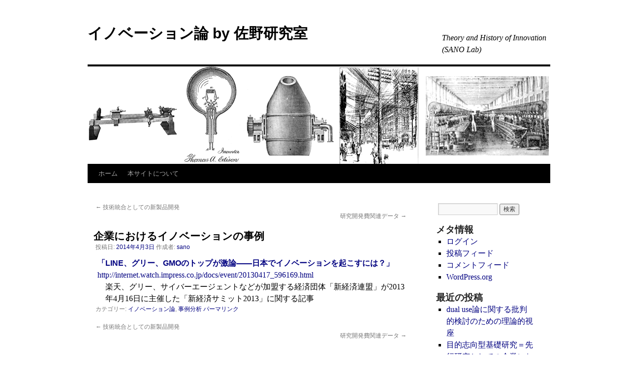

--- FILE ---
content_type: text/html; charset=UTF-8
request_url: https://theoryofinnovation.info/archives/147
body_size: 9848
content:
<!DOCTYPE html>
<html lang="ja">
<head>
<meta charset="UTF-8" />
<title>
企業におけるイノベーションの事例 | イノベーション論    by 佐野研究室	</title>
<link rel="profile" href="https://gmpg.org/xfn/11" />
<link rel="stylesheet" type="text/css" media="all" href="https://theoryofinnovation.info/wp-content/themes/twentyten/style.css?ver=20240402" />
<link rel="pingback" href="https://theoryofinnovation.info/xmlrpc.php">
<meta name='robots' content='max-image-preview:large' />
	<style>img:is([sizes="auto" i], [sizes^="auto," i]) { contain-intrinsic-size: 3000px 1500px }</style>
	<link rel="alternate" type="application/rss+xml" title="イノベーション論    by 佐野研究室 &raquo; フィード" href="https://theoryofinnovation.info/feed" />
<link rel="alternate" type="application/rss+xml" title="イノベーション論    by 佐野研究室 &raquo; コメントフィード" href="https://theoryofinnovation.info/comments/feed" />
<link rel="alternate" type="application/rss+xml" title="イノベーション論    by 佐野研究室 &raquo; 企業におけるイノベーションの事例 のコメントのフィード" href="https://theoryofinnovation.info/archives/147/feed" />
<script type="text/javascript">
/* <![CDATA[ */
window._wpemojiSettings = {"baseUrl":"https:\/\/s.w.org\/images\/core\/emoji\/16.0.1\/72x72\/","ext":".png","svgUrl":"https:\/\/s.w.org\/images\/core\/emoji\/16.0.1\/svg\/","svgExt":".svg","source":{"concatemoji":"https:\/\/theoryofinnovation.info\/wp-includes\/js\/wp-emoji-release.min.js?ver=6.8.3"}};
/*! This file is auto-generated */
!function(s,n){var o,i,e;function c(e){try{var t={supportTests:e,timestamp:(new Date).valueOf()};sessionStorage.setItem(o,JSON.stringify(t))}catch(e){}}function p(e,t,n){e.clearRect(0,0,e.canvas.width,e.canvas.height),e.fillText(t,0,0);var t=new Uint32Array(e.getImageData(0,0,e.canvas.width,e.canvas.height).data),a=(e.clearRect(0,0,e.canvas.width,e.canvas.height),e.fillText(n,0,0),new Uint32Array(e.getImageData(0,0,e.canvas.width,e.canvas.height).data));return t.every(function(e,t){return e===a[t]})}function u(e,t){e.clearRect(0,0,e.canvas.width,e.canvas.height),e.fillText(t,0,0);for(var n=e.getImageData(16,16,1,1),a=0;a<n.data.length;a++)if(0!==n.data[a])return!1;return!0}function f(e,t,n,a){switch(t){case"flag":return n(e,"\ud83c\udff3\ufe0f\u200d\u26a7\ufe0f","\ud83c\udff3\ufe0f\u200b\u26a7\ufe0f")?!1:!n(e,"\ud83c\udde8\ud83c\uddf6","\ud83c\udde8\u200b\ud83c\uddf6")&&!n(e,"\ud83c\udff4\udb40\udc67\udb40\udc62\udb40\udc65\udb40\udc6e\udb40\udc67\udb40\udc7f","\ud83c\udff4\u200b\udb40\udc67\u200b\udb40\udc62\u200b\udb40\udc65\u200b\udb40\udc6e\u200b\udb40\udc67\u200b\udb40\udc7f");case"emoji":return!a(e,"\ud83e\udedf")}return!1}function g(e,t,n,a){var r="undefined"!=typeof WorkerGlobalScope&&self instanceof WorkerGlobalScope?new OffscreenCanvas(300,150):s.createElement("canvas"),o=r.getContext("2d",{willReadFrequently:!0}),i=(o.textBaseline="top",o.font="600 32px Arial",{});return e.forEach(function(e){i[e]=t(o,e,n,a)}),i}function t(e){var t=s.createElement("script");t.src=e,t.defer=!0,s.head.appendChild(t)}"undefined"!=typeof Promise&&(o="wpEmojiSettingsSupports",i=["flag","emoji"],n.supports={everything:!0,everythingExceptFlag:!0},e=new Promise(function(e){s.addEventListener("DOMContentLoaded",e,{once:!0})}),new Promise(function(t){var n=function(){try{var e=JSON.parse(sessionStorage.getItem(o));if("object"==typeof e&&"number"==typeof e.timestamp&&(new Date).valueOf()<e.timestamp+604800&&"object"==typeof e.supportTests)return e.supportTests}catch(e){}return null}();if(!n){if("undefined"!=typeof Worker&&"undefined"!=typeof OffscreenCanvas&&"undefined"!=typeof URL&&URL.createObjectURL&&"undefined"!=typeof Blob)try{var e="postMessage("+g.toString()+"("+[JSON.stringify(i),f.toString(),p.toString(),u.toString()].join(",")+"));",a=new Blob([e],{type:"text/javascript"}),r=new Worker(URL.createObjectURL(a),{name:"wpTestEmojiSupports"});return void(r.onmessage=function(e){c(n=e.data),r.terminate(),t(n)})}catch(e){}c(n=g(i,f,p,u))}t(n)}).then(function(e){for(var t in e)n.supports[t]=e[t],n.supports.everything=n.supports.everything&&n.supports[t],"flag"!==t&&(n.supports.everythingExceptFlag=n.supports.everythingExceptFlag&&n.supports[t]);n.supports.everythingExceptFlag=n.supports.everythingExceptFlag&&!n.supports.flag,n.DOMReady=!1,n.readyCallback=function(){n.DOMReady=!0}}).then(function(){return e}).then(function(){var e;n.supports.everything||(n.readyCallback(),(e=n.source||{}).concatemoji?t(e.concatemoji):e.wpemoji&&e.twemoji&&(t(e.twemoji),t(e.wpemoji)))}))}((window,document),window._wpemojiSettings);
/* ]]> */
</script>
<style id='wp-emoji-styles-inline-css' type='text/css'>

	img.wp-smiley, img.emoji {
		display: inline !important;
		border: none !important;
		box-shadow: none !important;
		height: 1em !important;
		width: 1em !important;
		margin: 0 0.07em !important;
		vertical-align: -0.1em !important;
		background: none !important;
		padding: 0 !important;
	}
</style>
<link rel='stylesheet' id='wp-block-library-css' href='https://theoryofinnovation.info/wp-includes/css/dist/block-library/style.min.css?ver=6.8.3' type='text/css' media='all' />
<style id='wp-block-library-theme-inline-css' type='text/css'>
.wp-block-audio :where(figcaption){color:#555;font-size:13px;text-align:center}.is-dark-theme .wp-block-audio :where(figcaption){color:#ffffffa6}.wp-block-audio{margin:0 0 1em}.wp-block-code{border:1px solid #ccc;border-radius:4px;font-family:Menlo,Consolas,monaco,monospace;padding:.8em 1em}.wp-block-embed :where(figcaption){color:#555;font-size:13px;text-align:center}.is-dark-theme .wp-block-embed :where(figcaption){color:#ffffffa6}.wp-block-embed{margin:0 0 1em}.blocks-gallery-caption{color:#555;font-size:13px;text-align:center}.is-dark-theme .blocks-gallery-caption{color:#ffffffa6}:root :where(.wp-block-image figcaption){color:#555;font-size:13px;text-align:center}.is-dark-theme :root :where(.wp-block-image figcaption){color:#ffffffa6}.wp-block-image{margin:0 0 1em}.wp-block-pullquote{border-bottom:4px solid;border-top:4px solid;color:currentColor;margin-bottom:1.75em}.wp-block-pullquote cite,.wp-block-pullquote footer,.wp-block-pullquote__citation{color:currentColor;font-size:.8125em;font-style:normal;text-transform:uppercase}.wp-block-quote{border-left:.25em solid;margin:0 0 1.75em;padding-left:1em}.wp-block-quote cite,.wp-block-quote footer{color:currentColor;font-size:.8125em;font-style:normal;position:relative}.wp-block-quote:where(.has-text-align-right){border-left:none;border-right:.25em solid;padding-left:0;padding-right:1em}.wp-block-quote:where(.has-text-align-center){border:none;padding-left:0}.wp-block-quote.is-large,.wp-block-quote.is-style-large,.wp-block-quote:where(.is-style-plain){border:none}.wp-block-search .wp-block-search__label{font-weight:700}.wp-block-search__button{border:1px solid #ccc;padding:.375em .625em}:where(.wp-block-group.has-background){padding:1.25em 2.375em}.wp-block-separator.has-css-opacity{opacity:.4}.wp-block-separator{border:none;border-bottom:2px solid;margin-left:auto;margin-right:auto}.wp-block-separator.has-alpha-channel-opacity{opacity:1}.wp-block-separator:not(.is-style-wide):not(.is-style-dots){width:100px}.wp-block-separator.has-background:not(.is-style-dots){border-bottom:none;height:1px}.wp-block-separator.has-background:not(.is-style-wide):not(.is-style-dots){height:2px}.wp-block-table{margin:0 0 1em}.wp-block-table td,.wp-block-table th{word-break:normal}.wp-block-table :where(figcaption){color:#555;font-size:13px;text-align:center}.is-dark-theme .wp-block-table :where(figcaption){color:#ffffffa6}.wp-block-video :where(figcaption){color:#555;font-size:13px;text-align:center}.is-dark-theme .wp-block-video :where(figcaption){color:#ffffffa6}.wp-block-video{margin:0 0 1em}:root :where(.wp-block-template-part.has-background){margin-bottom:0;margin-top:0;padding:1.25em 2.375em}
</style>
<style id='classic-theme-styles-inline-css' type='text/css'>
/*! This file is auto-generated */
.wp-block-button__link{color:#fff;background-color:#32373c;border-radius:9999px;box-shadow:none;text-decoration:none;padding:calc(.667em + 2px) calc(1.333em + 2px);font-size:1.125em}.wp-block-file__button{background:#32373c;color:#fff;text-decoration:none}
</style>
<style id='global-styles-inline-css' type='text/css'>
:root{--wp--preset--aspect-ratio--square: 1;--wp--preset--aspect-ratio--4-3: 4/3;--wp--preset--aspect-ratio--3-4: 3/4;--wp--preset--aspect-ratio--3-2: 3/2;--wp--preset--aspect-ratio--2-3: 2/3;--wp--preset--aspect-ratio--16-9: 16/9;--wp--preset--aspect-ratio--9-16: 9/16;--wp--preset--color--black: #000;--wp--preset--color--cyan-bluish-gray: #abb8c3;--wp--preset--color--white: #fff;--wp--preset--color--pale-pink: #f78da7;--wp--preset--color--vivid-red: #cf2e2e;--wp--preset--color--luminous-vivid-orange: #ff6900;--wp--preset--color--luminous-vivid-amber: #fcb900;--wp--preset--color--light-green-cyan: #7bdcb5;--wp--preset--color--vivid-green-cyan: #00d084;--wp--preset--color--pale-cyan-blue: #8ed1fc;--wp--preset--color--vivid-cyan-blue: #0693e3;--wp--preset--color--vivid-purple: #9b51e0;--wp--preset--color--blue: #0066cc;--wp--preset--color--medium-gray: #666;--wp--preset--color--light-gray: #f1f1f1;--wp--preset--gradient--vivid-cyan-blue-to-vivid-purple: linear-gradient(135deg,rgba(6,147,227,1) 0%,rgb(155,81,224) 100%);--wp--preset--gradient--light-green-cyan-to-vivid-green-cyan: linear-gradient(135deg,rgb(122,220,180) 0%,rgb(0,208,130) 100%);--wp--preset--gradient--luminous-vivid-amber-to-luminous-vivid-orange: linear-gradient(135deg,rgba(252,185,0,1) 0%,rgba(255,105,0,1) 100%);--wp--preset--gradient--luminous-vivid-orange-to-vivid-red: linear-gradient(135deg,rgba(255,105,0,1) 0%,rgb(207,46,46) 100%);--wp--preset--gradient--very-light-gray-to-cyan-bluish-gray: linear-gradient(135deg,rgb(238,238,238) 0%,rgb(169,184,195) 100%);--wp--preset--gradient--cool-to-warm-spectrum: linear-gradient(135deg,rgb(74,234,220) 0%,rgb(151,120,209) 20%,rgb(207,42,186) 40%,rgb(238,44,130) 60%,rgb(251,105,98) 80%,rgb(254,248,76) 100%);--wp--preset--gradient--blush-light-purple: linear-gradient(135deg,rgb(255,206,236) 0%,rgb(152,150,240) 100%);--wp--preset--gradient--blush-bordeaux: linear-gradient(135deg,rgb(254,205,165) 0%,rgb(254,45,45) 50%,rgb(107,0,62) 100%);--wp--preset--gradient--luminous-dusk: linear-gradient(135deg,rgb(255,203,112) 0%,rgb(199,81,192) 50%,rgb(65,88,208) 100%);--wp--preset--gradient--pale-ocean: linear-gradient(135deg,rgb(255,245,203) 0%,rgb(182,227,212) 50%,rgb(51,167,181) 100%);--wp--preset--gradient--electric-grass: linear-gradient(135deg,rgb(202,248,128) 0%,rgb(113,206,126) 100%);--wp--preset--gradient--midnight: linear-gradient(135deg,rgb(2,3,129) 0%,rgb(40,116,252) 100%);--wp--preset--font-size--small: 13px;--wp--preset--font-size--medium: 20px;--wp--preset--font-size--large: 36px;--wp--preset--font-size--x-large: 42px;--wp--preset--spacing--20: 0.44rem;--wp--preset--spacing--30: 0.67rem;--wp--preset--spacing--40: 1rem;--wp--preset--spacing--50: 1.5rem;--wp--preset--spacing--60: 2.25rem;--wp--preset--spacing--70: 3.38rem;--wp--preset--spacing--80: 5.06rem;--wp--preset--shadow--natural: 6px 6px 9px rgba(0, 0, 0, 0.2);--wp--preset--shadow--deep: 12px 12px 50px rgba(0, 0, 0, 0.4);--wp--preset--shadow--sharp: 6px 6px 0px rgba(0, 0, 0, 0.2);--wp--preset--shadow--outlined: 6px 6px 0px -3px rgba(255, 255, 255, 1), 6px 6px rgba(0, 0, 0, 1);--wp--preset--shadow--crisp: 6px 6px 0px rgba(0, 0, 0, 1);}:where(.is-layout-flex){gap: 0.5em;}:where(.is-layout-grid){gap: 0.5em;}body .is-layout-flex{display: flex;}.is-layout-flex{flex-wrap: wrap;align-items: center;}.is-layout-flex > :is(*, div){margin: 0;}body .is-layout-grid{display: grid;}.is-layout-grid > :is(*, div){margin: 0;}:where(.wp-block-columns.is-layout-flex){gap: 2em;}:where(.wp-block-columns.is-layout-grid){gap: 2em;}:where(.wp-block-post-template.is-layout-flex){gap: 1.25em;}:where(.wp-block-post-template.is-layout-grid){gap: 1.25em;}.has-black-color{color: var(--wp--preset--color--black) !important;}.has-cyan-bluish-gray-color{color: var(--wp--preset--color--cyan-bluish-gray) !important;}.has-white-color{color: var(--wp--preset--color--white) !important;}.has-pale-pink-color{color: var(--wp--preset--color--pale-pink) !important;}.has-vivid-red-color{color: var(--wp--preset--color--vivid-red) !important;}.has-luminous-vivid-orange-color{color: var(--wp--preset--color--luminous-vivid-orange) !important;}.has-luminous-vivid-amber-color{color: var(--wp--preset--color--luminous-vivid-amber) !important;}.has-light-green-cyan-color{color: var(--wp--preset--color--light-green-cyan) !important;}.has-vivid-green-cyan-color{color: var(--wp--preset--color--vivid-green-cyan) !important;}.has-pale-cyan-blue-color{color: var(--wp--preset--color--pale-cyan-blue) !important;}.has-vivid-cyan-blue-color{color: var(--wp--preset--color--vivid-cyan-blue) !important;}.has-vivid-purple-color{color: var(--wp--preset--color--vivid-purple) !important;}.has-black-background-color{background-color: var(--wp--preset--color--black) !important;}.has-cyan-bluish-gray-background-color{background-color: var(--wp--preset--color--cyan-bluish-gray) !important;}.has-white-background-color{background-color: var(--wp--preset--color--white) !important;}.has-pale-pink-background-color{background-color: var(--wp--preset--color--pale-pink) !important;}.has-vivid-red-background-color{background-color: var(--wp--preset--color--vivid-red) !important;}.has-luminous-vivid-orange-background-color{background-color: var(--wp--preset--color--luminous-vivid-orange) !important;}.has-luminous-vivid-amber-background-color{background-color: var(--wp--preset--color--luminous-vivid-amber) !important;}.has-light-green-cyan-background-color{background-color: var(--wp--preset--color--light-green-cyan) !important;}.has-vivid-green-cyan-background-color{background-color: var(--wp--preset--color--vivid-green-cyan) !important;}.has-pale-cyan-blue-background-color{background-color: var(--wp--preset--color--pale-cyan-blue) !important;}.has-vivid-cyan-blue-background-color{background-color: var(--wp--preset--color--vivid-cyan-blue) !important;}.has-vivid-purple-background-color{background-color: var(--wp--preset--color--vivid-purple) !important;}.has-black-border-color{border-color: var(--wp--preset--color--black) !important;}.has-cyan-bluish-gray-border-color{border-color: var(--wp--preset--color--cyan-bluish-gray) !important;}.has-white-border-color{border-color: var(--wp--preset--color--white) !important;}.has-pale-pink-border-color{border-color: var(--wp--preset--color--pale-pink) !important;}.has-vivid-red-border-color{border-color: var(--wp--preset--color--vivid-red) !important;}.has-luminous-vivid-orange-border-color{border-color: var(--wp--preset--color--luminous-vivid-orange) !important;}.has-luminous-vivid-amber-border-color{border-color: var(--wp--preset--color--luminous-vivid-amber) !important;}.has-light-green-cyan-border-color{border-color: var(--wp--preset--color--light-green-cyan) !important;}.has-vivid-green-cyan-border-color{border-color: var(--wp--preset--color--vivid-green-cyan) !important;}.has-pale-cyan-blue-border-color{border-color: var(--wp--preset--color--pale-cyan-blue) !important;}.has-vivid-cyan-blue-border-color{border-color: var(--wp--preset--color--vivid-cyan-blue) !important;}.has-vivid-purple-border-color{border-color: var(--wp--preset--color--vivid-purple) !important;}.has-vivid-cyan-blue-to-vivid-purple-gradient-background{background: var(--wp--preset--gradient--vivid-cyan-blue-to-vivid-purple) !important;}.has-light-green-cyan-to-vivid-green-cyan-gradient-background{background: var(--wp--preset--gradient--light-green-cyan-to-vivid-green-cyan) !important;}.has-luminous-vivid-amber-to-luminous-vivid-orange-gradient-background{background: var(--wp--preset--gradient--luminous-vivid-amber-to-luminous-vivid-orange) !important;}.has-luminous-vivid-orange-to-vivid-red-gradient-background{background: var(--wp--preset--gradient--luminous-vivid-orange-to-vivid-red) !important;}.has-very-light-gray-to-cyan-bluish-gray-gradient-background{background: var(--wp--preset--gradient--very-light-gray-to-cyan-bluish-gray) !important;}.has-cool-to-warm-spectrum-gradient-background{background: var(--wp--preset--gradient--cool-to-warm-spectrum) !important;}.has-blush-light-purple-gradient-background{background: var(--wp--preset--gradient--blush-light-purple) !important;}.has-blush-bordeaux-gradient-background{background: var(--wp--preset--gradient--blush-bordeaux) !important;}.has-luminous-dusk-gradient-background{background: var(--wp--preset--gradient--luminous-dusk) !important;}.has-pale-ocean-gradient-background{background: var(--wp--preset--gradient--pale-ocean) !important;}.has-electric-grass-gradient-background{background: var(--wp--preset--gradient--electric-grass) !important;}.has-midnight-gradient-background{background: var(--wp--preset--gradient--midnight) !important;}.has-small-font-size{font-size: var(--wp--preset--font-size--small) !important;}.has-medium-font-size{font-size: var(--wp--preset--font-size--medium) !important;}.has-large-font-size{font-size: var(--wp--preset--font-size--large) !important;}.has-x-large-font-size{font-size: var(--wp--preset--font-size--x-large) !important;}
:where(.wp-block-post-template.is-layout-flex){gap: 1.25em;}:where(.wp-block-post-template.is-layout-grid){gap: 1.25em;}
:where(.wp-block-columns.is-layout-flex){gap: 2em;}:where(.wp-block-columns.is-layout-grid){gap: 2em;}
:root :where(.wp-block-pullquote){font-size: 1.5em;line-height: 1.6;}
</style>
<link rel='stylesheet' id='twentyten-block-style-css' href='https://theoryofinnovation.info/wp-content/themes/twentyten/blocks.css?ver=20230627' type='text/css' media='all' />
<link rel="https://api.w.org/" href="https://theoryofinnovation.info/wp-json/" /><link rel="alternate" title="JSON" type="application/json" href="https://theoryofinnovation.info/wp-json/wp/v2/posts/147" /><link rel="EditURI" type="application/rsd+xml" title="RSD" href="https://theoryofinnovation.info/xmlrpc.php?rsd" />
<meta name="generator" content="WordPress 6.8.3" />
<link rel="canonical" href="https://theoryofinnovation.info/archives/147" />
<link rel='shortlink' href='https://theoryofinnovation.info/?p=147' />
<link rel="alternate" title="oEmbed (JSON)" type="application/json+oembed" href="https://theoryofinnovation.info/wp-json/oembed/1.0/embed?url=https%3A%2F%2Ftheoryofinnovation.info%2Farchives%2F147" />
<link rel="alternate" title="oEmbed (XML)" type="text/xml+oembed" href="https://theoryofinnovation.info/wp-json/oembed/1.0/embed?url=https%3A%2F%2Ftheoryofinnovation.info%2Farchives%2F147&#038;format=xml" />
		<style type="text/css" id="wp-custom-css">
			a {text-decoration:none;}
.quote{margin-left:20px;font-size: 0.8em;}
.indent1{margin-left:20px;}
.indent2{margin-left:40px;}
.item2 { font-size: 1.6em;line-height: 2.4em; font-weight: bold; color: #002960;font-family: "ＭＳ Ｐゴシック",sans-serif;
}
.item3 { font-size: 1.4em; line-height: 1.5em; font-weight: bold; color: #00348A;font-family: "ＭＳ Ｐゴシック",sans-serif;
}
.item4 { font-size: 1.2em;line-height: 1.8em; font-weight: bold;font-family: "ＭＳ Ｐゴシック",sans-serif;
}
.item5 { font-size: 1.1em;line-height: 1.6em; font-weight: bold;font-family: "ＭＳ Ｐゴシック",'Lucida Grande','Hiragino Kaku Gothic ProN', 'ヒラギノ角ゴ ProN W3', Meiryo, メイリオ, sans-serif;
}
.item6 { font-size: 1.0em;line-height: 1.5em; font-weight: bold;font-family: "ＭＳ Ｐゴシック",'Lucida Grande','Hiragino Kaku Gothic ProN', 'ヒラギノ角ゴ ProN W3', Meiryo, メイリオ, sans-serif;}

.item7 { font-size: 0.9em;line-height: 1.4em; font-weight: bold;font-family: "ＭＳ Ｐゴシック",sans-serif;
}
.size-1{ font-size: 0.85em;}
table { table-layout: fixed; }
BODY,TABLE,div {
    color: black;
    background: white;
    font-size: 1em;
    line-height: 1.5em;
  margin-right  : 4px;
  margin-left   : 4px;
  font-family   : "Times new roman","MS P明朝","ＭＳ P明朝","MS 明朝","ＭＳ 明朝",serif;
}

  A:link { color: navy; text-decoration: none; }          /* unvisited link */
  A:visited {  text-decoration: none;color: navy; }        /* visited links */
  A:active {  font-weight: bold;text-decoration: none;color: red; }        /* active links */
  A:hover {  font-weight:bold ;color: #FF0000; text-decoration: underline;}
.list{
  text-indent: -2em;
}

.title {  font-size: 2em; line-height: 130%; font-weight: bold; color: #008844;}
.subtitle { font-size: 1.8em; line-height:130%; color: #009966;}		</style>
		</head>

<body class="wp-singular post-template-default single single-post postid-147 single-format-standard wp-theme-twentyten">
<div id="wrapper" class="hfeed">
	<div id="header">
		<div id="masthead">
			<div id="branding" role="banner">
								<div id="site-title">
					<span>
						<a href="https://theoryofinnovation.info/" rel="home">イノベーション論    by 佐野研究室</a>
					</span>
				</div>
				<div id="site-description">Theory and History of Innovation (SANO Lab)</div>

				<img src="https://theoryofinnovation.info/wp-content/uploads/2018/11/cropped-image01.png" width="940" height="198" alt="イノベーション論    by 佐野研究室" srcset="https://theoryofinnovation.info/wp-content/uploads/2018/11/cropped-image01.png 940w, https://theoryofinnovation.info/wp-content/uploads/2018/11/cropped-image01-300x63.png 300w, https://theoryofinnovation.info/wp-content/uploads/2018/11/cropped-image01-768x162.png 768w" sizes="(max-width: 940px) 100vw, 940px" decoding="async" fetchpriority="high" />			</div><!-- #branding -->

			<div id="access" role="navigation">
								<div class="skip-link screen-reader-text"><a href="#content">コンテンツへスキップ</a></div>
				<div class="menu"><ul>
<li ><a href="https://theoryofinnovation.info/">ホーム</a></li><li class="page_item page-item-8"><a href="https://theoryofinnovation.info/%e6%9c%ac%e3%82%b5%e3%82%a4%e3%83%88%e3%81%ab%e3%81%a4%e3%81%84%e3%81%a6">本サイトについて</a></li>
</ul></div>
			</div><!-- #access -->
		</div><!-- #masthead -->
	</div><!-- #header -->

	<div id="main">

		<div id="container">
			<div id="content" role="main">

			

				<div id="nav-above" class="navigation">
					<div class="nav-previous"><a href="https://theoryofinnovation.info/archives/139" rel="prev"><span class="meta-nav">&larr;</span> 技術統合としての新製品開発</a></div>
					<div class="nav-next"><a href="https://theoryofinnovation.info/archives/150" rel="next">研究開発費関連データ <span class="meta-nav">&rarr;</span></a></div>
				</div><!-- #nav-above -->

				<div id="post-147" class="post-147 post type-post status-publish format-standard hentry category-4 category-9">
					<h1 class="entry-title">企業におけるイノベーションの事例</h1>

					<div class="entry-meta">
						<span class="meta-prep meta-prep-author">投稿日:</span> <a href="https://theoryofinnovation.info/archives/147" title="5:53 PM" rel="bookmark"><span class="entry-date">2014年4月3日</span></a> <span class="meta-sep">作成者:</span> <span class="author vcard"><a class="url fn n" href="https://theoryofinnovation.info/archives/author/sano" title="sano の投稿をすべて表示">sano</a></span>					</div><!-- .entry-meta -->

					<div class="entry-content">
						<div class="item6"><a href="http://internet.watch.impress.co.jp/docs/event/20130417_596169.html"><strong>「LINE、グリー、GMOのトップが激論――日本でイノベーションを起こすには？」</strong></a></div>
<div><a href="http://internet.watch.impress.co.jp/docs/event/20130417_596169.html">http://internet.watch.impress.co.jp/docs/event/20130417_596169.html</a></div>
<div class="indent1">
楽天、グリー、サイバーエージェントなどが加盟する経済団体「新経済連盟」が2013年4月16日に主催した「新経済サミット2013」に関する記事
</div>
											</div><!-- .entry-content -->

		
						<div class="entry-utility">
							カテゴリー: <a href="https://theoryofinnovation.info/archives/category/%e3%82%a4%e3%83%8e%e3%83%99%e3%83%bc%e3%82%b7%e3%83%a7%e3%83%b3%e8%ab%96" rel="category tag">イノベーション論</a>, <a href="https://theoryofinnovation.info/archives/category/%e4%ba%8b%e4%be%8b%e5%88%86%e6%9e%90" rel="category tag">事例分析</a> <a href="https://theoryofinnovation.info/archives/147" title="企業におけるイノベーションの事例 へのパーマリンク" rel="bookmark">パーマリンク</a>													</div><!-- .entry-utility -->
					</div><!-- #post-147 -->

					<div id="nav-below" class="navigation">
						<div class="nav-previous"><a href="https://theoryofinnovation.info/archives/139" rel="prev"><span class="meta-nav">&larr;</span> 技術統合としての新製品開発</a></div>
						<div class="nav-next"><a href="https://theoryofinnovation.info/archives/150" rel="next">研究開発費関連データ <span class="meta-nav">&rarr;</span></a></div>
					</div><!-- #nav-below -->

					
			<div id="comments">




</div><!-- #comments -->

	
			</div><!-- #content -->
		</div><!-- #container -->


		<div id="primary" class="widget-area" role="complementary">
			<ul class="xoxo">

<li id="search-2" class="widget-container widget_search"><form role="search" method="get" id="searchform" class="searchform" action="https://theoryofinnovation.info/">
				<div>
					<label class="screen-reader-text" for="s">検索:</label>
					<input type="text" value="" name="s" id="s" />
					<input type="submit" id="searchsubmit" value="検索" />
				</div>
			</form></li><li id="meta-2" class="widget-container widget_meta"><h3 class="widget-title">メタ情報</h3>
		<ul>
						<li><a href="https://theoryofinnovation.info/wp-login.php">ログイン</a></li>
			<li><a href="https://theoryofinnovation.info/feed">投稿フィード</a></li>
			<li><a href="https://theoryofinnovation.info/comments/feed">コメントフィード</a></li>

			<li><a href="https://ja.wordpress.org/">WordPress.org</a></li>
		</ul>

		</li>
		<li id="recent-posts-2" class="widget-container widget_recent_entries">
		<h3 class="widget-title">最近の投稿</h3>
		<ul>
											<li>
					<a href="https://theoryofinnovation.info/archives/906">dual use論に関する批判的検討のための理論的視座</a>
									</li>
											<li>
					<a href="https://theoryofinnovation.info/archives/899">目的志向型基礎研究＝先行研究としての企業における基礎研究ー企業における基礎研究と大学における基礎研究の違い</a>
									</li>
											<li>
					<a href="https://theoryofinnovation.info/archives/880">聞き取り資料（オーラル・ヒストリー）の紹介</a>
									</li>
											<li>
					<a href="https://theoryofinnovation.info/archives/867">科学・技術関連統計データ</a>
									</li>
											<li>
					<a href="https://theoryofinnovation.info/archives/856">Schmpeterにおける「新結合の遂行」に関わる5つの類型</a>
									</li>
					</ul>

		</li><li id="archives-2" class="widget-container widget_archive"><h3 class="widget-title">アーカイブ</h3>
			<ul>
					<li><a href='https://theoryofinnovation.info/archives/date/2025/05'>2025年5月</a></li>
	<li><a href='https://theoryofinnovation.info/archives/date/2024/04'>2024年4月</a></li>
	<li><a href='https://theoryofinnovation.info/archives/date/2024/02'>2024年2月</a></li>
	<li><a href='https://theoryofinnovation.info/archives/date/2023/12'>2023年12月</a></li>
	<li><a href='https://theoryofinnovation.info/archives/date/2023/11'>2023年11月</a></li>
	<li><a href='https://theoryofinnovation.info/archives/date/2022/09'>2022年9月</a></li>
	<li><a href='https://theoryofinnovation.info/archives/date/2021/10'>2021年10月</a></li>
	<li><a href='https://theoryofinnovation.info/archives/date/2021/09'>2021年9月</a></li>
	<li><a href='https://theoryofinnovation.info/archives/date/2021/08'>2021年8月</a></li>
	<li><a href='https://theoryofinnovation.info/archives/date/2021/04'>2021年4月</a></li>
	<li><a href='https://theoryofinnovation.info/archives/date/2020/01'>2020年1月</a></li>
	<li><a href='https://theoryofinnovation.info/archives/date/2019/04'>2019年4月</a></li>
	<li><a href='https://theoryofinnovation.info/archives/date/2019/01'>2019年1月</a></li>
	<li><a href='https://theoryofinnovation.info/archives/date/2018/05'>2018年5月</a></li>
	<li><a href='https://theoryofinnovation.info/archives/date/2018/04'>2018年4月</a></li>
	<li><a href='https://theoryofinnovation.info/archives/date/2017/05'>2017年5月</a></li>
	<li><a href='https://theoryofinnovation.info/archives/date/2017/02'>2017年2月</a></li>
	<li><a href='https://theoryofinnovation.info/archives/date/2016/10'>2016年10月</a></li>
	<li><a href='https://theoryofinnovation.info/archives/date/2016/09'>2016年9月</a></li>
	<li><a href='https://theoryofinnovation.info/archives/date/2016/03'>2016年3月</a></li>
	<li><a href='https://theoryofinnovation.info/archives/date/2016/02'>2016年2月</a></li>
	<li><a href='https://theoryofinnovation.info/archives/date/2015/11'>2015年11月</a></li>
	<li><a href='https://theoryofinnovation.info/archives/date/2015/10'>2015年10月</a></li>
	<li><a href='https://theoryofinnovation.info/archives/date/2015/09'>2015年9月</a></li>
	<li><a href='https://theoryofinnovation.info/archives/date/2014/12'>2014年12月</a></li>
	<li><a href='https://theoryofinnovation.info/archives/date/2014/08'>2014年8月</a></li>
	<li><a href='https://theoryofinnovation.info/archives/date/2014/07'>2014年7月</a></li>
	<li><a href='https://theoryofinnovation.info/archives/date/2014/05'>2014年5月</a></li>
	<li><a href='https://theoryofinnovation.info/archives/date/2014/04'>2014年4月</a></li>
	<li><a href='https://theoryofinnovation.info/archives/date/2013/06'>2013年6月</a></li>
	<li><a href='https://theoryofinnovation.info/archives/date/2013/04'>2013年4月</a></li>
			</ul>

			</li><li id="categories-2" class="widget-container widget_categories"><h3 class="widget-title">カテゴリー</h3>
			<ul>
					<li class="cat-item cat-item-21"><a href="https://theoryofinnovation.info/archives/category/%e3%82%a4%e3%83%8e%e3%83%99%e3%83%bc%e3%82%b7%e3%83%a7%e3%83%b3%e8%ab%96/dominant-design">dominant design</a>
</li>
	<li class="cat-item cat-item-22"><a href="https://theoryofinnovation.info/archives/category/%e3%82%a4%e3%83%8e%e3%83%99%e3%83%bc%e3%82%b7%e3%83%a7%e3%83%b3%e8%ab%96/dosi">Dosi</a>
</li>
	<li class="cat-item cat-item-23"><a href="https://theoryofinnovation.info/archives/category/%e3%82%a4%e3%83%8e%e3%83%99%e3%83%bc%e3%82%b7%e3%83%a7%e3%83%b3%e8%ab%96/freeman">Freeman</a>
</li>
	<li class="cat-item cat-item-26"><a href="https://theoryofinnovation.info/archives/category/%e3%82%a4%e3%83%8e%e3%83%99%e3%83%bc%e3%82%b7%e3%83%a7%e3%83%b3%e8%ab%96/%e3%82%a4%e3%83%8e%e3%83%99%e3%83%bc%e3%82%b7%e3%83%a7%e3%83%b3%e3%83%bb%e3%83%a2%e3%83%87%e3%83%ab/rogers">Rogers</a>
</li>
	<li class="cat-item cat-item-29"><a href="https://theoryofinnovation.info/archives/category/%e3%82%a4%e3%83%8e%e3%83%99%e3%83%bc%e3%82%b7%e3%83%a7%e3%83%b3%e8%ab%96/schumpeter">Schumpeter</a>
</li>
	<li class="cat-item cat-item-2"><a href="https://theoryofinnovation.info/archives/category/trl">TRL</a>
</li>
	<li class="cat-item cat-item-24"><a href="https://theoryofinnovation.info/archives/category/%e3%82%a4%e3%83%8e%e3%83%99%e3%83%bc%e3%82%b7%e3%83%a7%e3%83%b3%e8%ab%96/utterback">Utterback</a>
</li>
	<li class="cat-item cat-item-25"><a href="https://theoryofinnovation.info/archives/category/%e3%82%a4%e3%83%8e%e3%83%99%e3%83%bc%e3%82%b7%e3%83%a7%e3%83%b3%e8%ab%96/%e3%82%a4%e3%83%8e%e3%83%99%e3%83%bc%e3%82%b7%e3%83%a7%e3%83%b3%e3%83%bb%e3%83%a2%e3%83%87%e3%83%ab">イノベーション・モデル</a>
</li>
	<li class="cat-item cat-item-3"><a href="https://theoryofinnovation.info/archives/category/%e3%82%a4%e3%83%8e%e3%83%99%e3%83%bc%e3%82%b7%e3%83%a7%e3%83%b3%e5%88%86%e9%a1%9e">イノベーション分類</a>
</li>
	<li class="cat-item cat-item-4"><a href="https://theoryofinnovation.info/archives/category/%e3%82%a4%e3%83%8e%e3%83%99%e3%83%bc%e3%82%b7%e3%83%a7%e3%83%b3%e8%ab%96">イノベーション論</a>
</li>
	<li class="cat-item cat-item-5"><a href="https://theoryofinnovation.info/archives/category/%e3%82%a4%e3%83%8e%e3%83%99%e3%83%bc%e3%82%b7%e3%83%a7%e3%83%b3%e8%ab%96/%e3%82%a4%e3%83%8e%e3%83%99%e3%83%bc%e3%82%b7%e3%83%a7%e3%83%b3%e8%ab%96%e9%96%a2%e9%80%a3%e8%ab%96%e6%96%87">イノベーション論関連論文</a>
</li>
	<li class="cat-item cat-item-6"><a href="https://theoryofinnovation.info/archives/category/%e3%83%80%e3%82%a6%e3%83%b3%e3%83%ad%e3%83%bc%e3%83%89%e5%8f%af%e8%83%bd%e8%b3%87%e6%96%99">ダウンロード可能資料</a>
</li>
	<li class="cat-item cat-item-7"><a href="https://theoryofinnovation.info/archives/category/%e3%83%9d%e3%83%bc%e3%82%bf%e3%83%bc">ポーター</a>
</li>
	<li class="cat-item cat-item-8"><a href="https://theoryofinnovation.info/archives/category/%e3%82%a4%e3%83%8e%e3%83%99%e3%83%bc%e3%82%b7%e3%83%a7%e3%83%b3%e8%ab%96/%e3%83%aa%e3%83%8b%e3%82%a2%e3%83%a2%e3%83%87%e3%83%ab%e8%ab%96">リニアモデル論</a>
</li>
	<li class="cat-item cat-item-9"><a href="https://theoryofinnovation.info/archives/category/%e4%ba%8b%e4%be%8b%e5%88%86%e6%9e%90">事例分析</a>
</li>
	<li class="cat-item cat-item-10"><a href="https://theoryofinnovation.info/archives/category/%e3%82%a4%e3%83%8e%e3%83%99%e3%83%bc%e3%82%b7%e3%83%a7%e3%83%b3%e8%ab%96/%e5%8d%8a%e5%b0%8e%e4%bd%93">半導体</a>
</li>
	<li class="cat-item cat-item-11"><a href="https://theoryofinnovation.info/archives/category/%e3%82%a4%e3%83%8e%e3%83%99%e3%83%bc%e3%82%b7%e3%83%a7%e3%83%b3%e8%ab%96/%e5%9f%ba%e7%a4%8e%e7%a0%94%e7%a9%b6%e8%ab%96">基礎研究論</a>
</li>
	<li class="cat-item cat-item-28"><a href="https://theoryofinnovation.info/archives/category/%e6%8a%80%e8%a1%93%e3%83%91%e3%83%a9%e3%83%80%e3%82%a4%e3%83%a0%e8%ab%96">技術パラダイム論</a>
</li>
	<li class="cat-item cat-item-12"><a href="https://theoryofinnovation.info/archives/category/%e6%8a%80%e8%a1%93%e7%b5%b1%e5%90%88">技術統合</a>
</li>
	<li class="cat-item cat-item-13"><a href="https://theoryofinnovation.info/archives/category/%e6%96%87%e7%8c%ae%e6%a1%88%e5%86%85">文献案内</a>
</li>
	<li class="cat-item cat-item-14"><a href="https://theoryofinnovation.info/archives/category/%e6%96%b0%e7%b5%90%e5%90%88%e3%81%a8%e3%81%97%e3%81%a6%e3%81%ae%e3%82%a4%e3%83%8e%e3%83%99%e3%83%bc%e3%82%b7%e3%83%a7%e3%83%b3">新結合としてのイノベーション</a>
</li>
	<li class="cat-item cat-item-30"><a href="https://theoryofinnovation.info/archives/category/%e3%82%a4%e3%83%8e%e3%83%99%e3%83%bc%e3%82%b7%e3%83%a7%e3%83%b3%e8%ab%96/%e6%96%b0%e7%b5%90%e5%90%88%e8%ab%96">新結合論</a>
</li>
	<li class="cat-item cat-item-15"><a href="https://theoryofinnovation.info/archives/category/%e6%96%b0%e8%a3%bd%e5%93%81%e9%96%8b%e7%99%ba">新製品開発</a>
</li>
	<li class="cat-item cat-item-1"><a href="https://theoryofinnovation.info/archives/category/%e6%9c%aa%e5%88%86%e9%a1%9e">未分類</a>
</li>
	<li class="cat-item cat-item-16"><a href="https://theoryofinnovation.info/archives/category/%e3%82%a4%e3%83%8e%e3%83%99%e3%83%bc%e3%82%b7%e3%83%a7%e3%83%b3%e8%ab%96/%e7%94%a8%e9%80%94%e3%81%a8%e6%a9%9f%e8%83%bd%e3%81%ae%e5%8c%ba%e5%88%a5">用途と機能の区別</a>
</li>
	<li class="cat-item cat-item-17"><a href="https://theoryofinnovation.info/archives/category/%e7%a0%94%e7%a9%b6%e9%96%8b%e7%99%ba%e8%b2%bb">研究開発費</a>
</li>
	<li class="cat-item cat-item-18"><a href="https://theoryofinnovation.info/archives/category/%e7%a7%91%e5%ad%a6%e7%9a%84%e7%99%ba%e8%a6%8b%e3%81%ab%e3%82%88%e3%82%8b%e3%82%a4%e3%83%8e%e3%83%99%e3%83%bc%e3%82%b7%e3%83%a7%e3%83%b3">科学的発見によるイノベーション</a>
</li>
	<li class="cat-item cat-item-19"><a href="https://theoryofinnovation.info/archives/category/%e8%a3%bd%e5%93%81%e3%82%a2%e3%83%bc%e3%82%ad%e3%83%86%e3%82%af%e3%83%81%e3%83%a3%e8%ab%96">製品アーキテクチャ論</a>
</li>
	<li class="cat-item cat-item-20"><a href="https://theoryofinnovation.info/archives/category/%e9%87%8d%e8%a6%81%e6%96%87%e7%8c%ae">重要文献</a>
</li>
			</ul>

			</li><li id="calendar-3" class="widget-container widget_calendar"><div id="calendar_wrap" class="calendar_wrap"><table id="wp-calendar" class="wp-calendar-table">
	<caption>2026年1月</caption>
	<thead>
	<tr>
		<th scope="col" aria-label="月曜日">月</th>
		<th scope="col" aria-label="火曜日">火</th>
		<th scope="col" aria-label="水曜日">水</th>
		<th scope="col" aria-label="木曜日">木</th>
		<th scope="col" aria-label="金曜日">金</th>
		<th scope="col" aria-label="土曜日">土</th>
		<th scope="col" aria-label="日曜日">日</th>
	</tr>
	</thead>
	<tbody>
	<tr>
		<td colspan="3" class="pad">&nbsp;</td><td>1</td><td>2</td><td>3</td><td>4</td>
	</tr>
	<tr>
		<td>5</td><td>6</td><td>7</td><td>8</td><td>9</td><td>10</td><td>11</td>
	</tr>
	<tr>
		<td>12</td><td>13</td><td>14</td><td>15</td><td>16</td><td>17</td><td>18</td>
	</tr>
	<tr>
		<td>19</td><td id="today">20</td><td>21</td><td>22</td><td>23</td><td>24</td><td>25</td>
	</tr>
	<tr>
		<td>26</td><td>27</td><td>28</td><td>29</td><td>30</td><td>31</td>
		<td class="pad" colspan="1">&nbsp;</td>
	</tr>
	</tbody>
	</table><nav aria-label="前と次の月" class="wp-calendar-nav">
		<span class="wp-calendar-nav-prev"><a href="https://theoryofinnovation.info/archives/date/2025/05">&laquo; 5月</a></span>
		<span class="pad">&nbsp;</span>
		<span class="wp-calendar-nav-next">&nbsp;</span>
	</nav></div></li>			</ul>
		</div><!-- #primary .widget-area -->


		<div id="secondary" class="widget-area" role="complementary">
			<ul class="xoxo">
				<li id="calendar-2" class="widget-container widget_calendar"><div class="calendar_wrap"><table id="wp-calendar" class="wp-calendar-table">
	<caption>2026年1月</caption>
	<thead>
	<tr>
		<th scope="col" aria-label="月曜日">月</th>
		<th scope="col" aria-label="火曜日">火</th>
		<th scope="col" aria-label="水曜日">水</th>
		<th scope="col" aria-label="木曜日">木</th>
		<th scope="col" aria-label="金曜日">金</th>
		<th scope="col" aria-label="土曜日">土</th>
		<th scope="col" aria-label="日曜日">日</th>
	</tr>
	</thead>
	<tbody>
	<tr>
		<td colspan="3" class="pad">&nbsp;</td><td>1</td><td>2</td><td>3</td><td>4</td>
	</tr>
	<tr>
		<td>5</td><td>6</td><td>7</td><td>8</td><td>9</td><td>10</td><td>11</td>
	</tr>
	<tr>
		<td>12</td><td>13</td><td>14</td><td>15</td><td>16</td><td>17</td><td>18</td>
	</tr>
	<tr>
		<td>19</td><td id="today">20</td><td>21</td><td>22</td><td>23</td><td>24</td><td>25</td>
	</tr>
	<tr>
		<td>26</td><td>27</td><td>28</td><td>29</td><td>30</td><td>31</td>
		<td class="pad" colspan="1">&nbsp;</td>
	</tr>
	</tbody>
	</table><nav aria-label="前と次の月" class="wp-calendar-nav">
		<span class="wp-calendar-nav-prev"><a href="https://theoryofinnovation.info/archives/date/2025/05">&laquo; 5月</a></span>
		<span class="pad">&nbsp;</span>
		<span class="wp-calendar-nav-next">&nbsp;</span>
	</nav></div></li><li id="recent-comments-2" class="widget-container widget_recent_comments"><h3 class="widget-title">最近のコメント</h3><ul id="recentcomments"><li class="recentcomments"><a href="https://theoryofinnovation.info/archives/83#comment-6">Kline, S.J. and N. Rosenberg (1986) “An Overview of Innovation”</a> に <span class="comment-author-link"><a href="http://theoryofinnovation.info/archives/199" class="url" rel="ugc">イノベーションのリニア・モデル vs 連鎖モデルに関わる基本的文献 | イノベーション論 by 明治大学 経営学部 佐野研究室</a></span> より</li><li class="recentcomments"><a href="https://theoryofinnovation.info/archives/262#comment-5">「ダーウィンの海」論的イノベーション・モデル</a> に <span class="comment-author-link"><a href="http://theoryofinnovation.info/archives/199" class="url" rel="ugc">イノベーションのリニア・モデル vs 連鎖モデルに関わる基本的文献 | イノベーション論 by 明治大学 経営学部 佐野研究室</a></span> より</li><li class="recentcomments"><a href="https://theoryofinnovation.info/archives/54#comment-2">Dosi, Giovanni (1988) &quot;Sources, Procedures, and Microeconomic Effects of Innovation,&quot; Journal of Economic Literature, Vol. XXVI (September 1988), pp. 1120-1171</a> に <span class="comment-author-link"><a href="http://theoryofinnovation.info/archives/639" class="url" rel="ugc">イノベーションに関するDosiの著作および解説論文 | 明治大学　経営学部　佐野研究室　イノベーション論</a></span> より</li><li class="recentcomments"><a href="https://theoryofinnovation.info/archives/262#comment-4">「ダーウィンの海」論的イノベーション・モデル</a> に <span class="comment-author-link"><a href="http://innovation.s2.coreblog.jp/archives/199" class="url" rel="ugc external nofollow">イノベーションのリニア・モデル vs 連鎖モデルに関わる基本的文献 | 佐野研究室-イノベーション論関連</a></span> より</li><li class="recentcomments"><a href="https://theoryofinnovation.info/archives/83#comment-3">Kline, S.J. and N. Rosenberg (1986) “An Overview of Innovation”</a> に <span class="comment-author-link"><a href="http://innovation.s2.coreblog.jp/archives/199" class="url" rel="ugc external nofollow">イノベーションのリニアモデルに関する文献 | 佐野研究室-イノベーション論関連</a></span> より</li></ul></li>			</ul>
		</div><!-- #secondary .widget-area -->

	</div><!-- #main -->

	<div id="footer" role="contentinfo">
		<div id="colophon">



			<div id="site-info">
				<a href="https://theoryofinnovation.info/" rel="home">
					イノベーション論    by 佐野研究室				</a>
							</div><!-- #site-info -->

			<div id="site-generator">
								<a href="https://ja.wordpress.org/" class="imprint" title="セマンティックなパブリッシングツール">
					Proudly powered by WordPress.				</a>
			</div><!-- #site-generator -->

		</div><!-- #colophon -->
	</div><!-- #footer -->

</div><!-- #wrapper -->

<script type="speculationrules">
{"prefetch":[{"source":"document","where":{"and":[{"href_matches":"\/*"},{"not":{"href_matches":["\/wp-*.php","\/wp-admin\/*","\/wp-content\/uploads\/*","\/wp-content\/*","\/wp-content\/plugins\/*","\/wp-content\/themes\/twentyten\/*","\/*\\?(.+)"]}},{"not":{"selector_matches":"a[rel~=\"nofollow\"]"}},{"not":{"selector_matches":".no-prefetch, .no-prefetch a"}}]},"eagerness":"conservative"}]}
</script>
<script type="text/javascript" src="https://theoryofinnovation.info/wp-includes/js/comment-reply.min.js?ver=6.8.3" id="comment-reply-js" async="async" data-wp-strategy="async"></script>
</body>
</html>


--- FILE ---
content_type: text/css
request_url: https://theoryofinnovation.info/wp-content/themes/twentyten/blocks.css?ver=20230627
body_size: 944
content:
/*
Theme Name: Twenty Ten
Description: Used to style blocks.
*/

/*--------------------------------------------------------------
>>> TABLE OF CONTENTS:
----------------------------------------------------------------
1.0 General Block Styles
2.0 Blocks - Common Blocks
3.0 Blocks - Formatting
4.0 Blocks - Layout Elements
5.0 Blocks - Widgets
6.0 Blocks - Colors
--------------------------------------------------------------*/

/*--------------------------------------------------------------
1.0 General Block Styles
--------------------------------------------------------------*/

/* Captions */

[class^="wp-block-"]:not(.wp-block-gallery) figcaption {
	color: #777;
	font-family: "Helvetica Neue", Arial, Helvetica, "Nimbus Sans L", sans-serif;
}

/* Alignments */

[class^="wp-block-"].alignleft,
[class^="wp-block-"] .alignleft {
	margin-right: 24px;
}

[class^="wp-block-"].alignright,
[class^="wp-block-"] .alignright {
	margin-left: 24px;
}

/*--------------------------------------------------------------
2.0 Blocks - Common Blocks
--------------------------------------------------------------*/

/* Paragraph */

p.has-drop-cap:not(:focus)::first-letter {
	font-size: 5em;
	margin-top: 0.1em;
}

/* Image */

.wp-block-image figure {
	margin-bottom: 24px;
}

.wp-block-image figcaption {
	margin: -7px 0 20px;
	padding: 9px 9px 1.0em;
	text-align: center;
}

.wp-block-image.alignfull,
.wp-block-image.alignfull img {
	margin: 0;
}

/* Gallery */

.wp-block-gallery {
	margin: 0 0 24px;
}

.wp-block-gallery .blocks-gallery-image figcaption,
.wp-block-gallery .blocks-gallery-item figcaption {
	font-family: "Helvetica Neue", Arial, Helvetica, "Nimbus Sans L", sans-serif;
	left: 0;
	right: 0;
	width: auto;
}

/* Quotes */

.wp-block-quote:not(.is-large):not(.is-style-large) {
	border: none;
	padding: 0 3em;
}

.wp-block-quote cite {
	color: inherit;
	font-size: inherit;
	font-weight: 600;
}

/* Audio */

.wp-block-audio {
	margin-left: 0;
	margin-right: 0;
}

.wp-block-audio audio {
	display: block;
	width: 100%;
}

/* File */

.rtl .wp-block-file * + .wp-block-file__button {
	margin: 0 0 0 0.75em;
}

/*--------------------------------------------------------------
3.0 Blocks - Formatting
--------------------------------------------------------------*/

/* Code */

.wp-block-code {
	background-color: transparent;
	border: 0;
	padding: 0;
}

/* Pullquote */

.wp-block-pullquote {
	font-size: 1em;
}

.wp-block-pullquote p {
	font-size: 1.5em;
	line-height: 1.3;
}

.wp-block-pullquote__citation,
.wp-block-pullquote cite {
	color: inherit;
	font-size: inherit;
	font-weight: 600;
	text-transform: none;
}

/* Table */

.wp-block-table td,
.wp-block-table th {
	border: none;
}

.wp-block-table td {
	border-top: 1px solid #e7e7e7;
}

.wp-block-table tr:nth-child(odd) td {
	background: #f2f7fc;
}

/*--------------------------------------------------------------
4.0 Blocks - Layout Elements
--------------------------------------------------------------*/

/* Separator */

.wp-block-separator {
	border: 0;
}

/* Media & Text */

.wp-block-media-text {
	margin-bottom: 24px;
}

/*--------------------------------------------------------------
5.0 Blocks - Widgets
--------------------------------------------------------------*/

/* Archives, Categories & Latest Posts */

.wp-block-archives.aligncenter,
.wp-block-categories.aligncenter,
.wp-block-latest-posts.aligncenter {
	margin-left: 20px;
	text-align: center;
}

.rtl .wp-block-archives.aligncenter,
.rtl .wp-block-categories.aligncenter,
.rtl .wp-block-latest-posts.aligncenter {
	margin-left: 0;
	margin-right: 20px;
}

/* Latest Comments */

.wp-block-latest-comments {
	margin: 0 0 24px;
}

/* Latest Posts */

.wp-block-latest-posts.is-grid {
	margin-left: 0;
	margin-right: 0;
}

/*--------------------------------------------------------------
6.0 Blocks - Colors
--------------------------------------------------------------*/

.has-blue-color,
.has-blue-color:visited,
#content .has-blue-color,
#content .has-blue-color:visited {
	color: #0066cc;
}

.has-blue-background-color,
.has-blue-background-color:visited {
	background-color: #0066cc;
}

.has-black-color,
.has-black-color:visited,
#content .has-black-color,
#content .has-black-color:visited {
	color: #000;
}

.has-black-background-color,
.has-black-background-color:visited {
	background-color: #000;
}

.has-medium-gray-color,
.has-medium-gray-color:visited,
#content .has-medium-gray-color,
#content .has-medium-gray-color:visited {
	color: #666;
}

.has-medium-gray-background-color,
.has-medium-gray-background-color:visited {
	background-color: #666;
}

.has-light-gray-color,
.has-light-gray-color:visited,
#content .has-light-gray-color,
#content .has-light-gray-color:visited {
	color: #f1f1f1;
}

.has-light-gray-background-color,
.has-light-gray-background-color:visited {
	background-color: #f1f1f1;
}

.has-white-color,
.has-white-color:visited,
#content .has-white-color,
#content .has-white-color:visited {
	color: #fff;
}

.has-white-background-color,
.has-white-background-color:visited {
	background-color: #fff;
}
